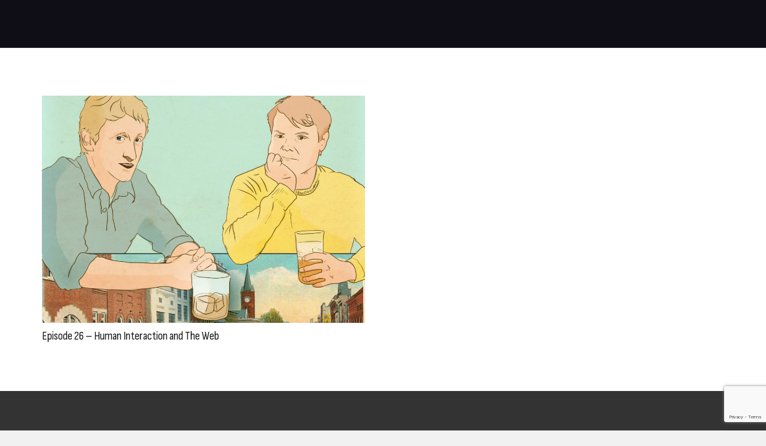

--- FILE ---
content_type: text/html; charset=utf-8
request_url: https://www.google.com/recaptcha/api2/anchor?ar=1&k=6LdXCzghAAAAAAsTHFHzRRDrVGWYme3GXOg_NNq1&co=aHR0cHM6Ly9vbGR0b3dubmV3d29ybGQuY29tOjQ0Mw..&hl=en&v=PoyoqOPhxBO7pBk68S4YbpHZ&size=invisible&anchor-ms=20000&execute-ms=30000&cb=gfqcwsggf76p
body_size: 48697
content:
<!DOCTYPE HTML><html dir="ltr" lang="en"><head><meta http-equiv="Content-Type" content="text/html; charset=UTF-8">
<meta http-equiv="X-UA-Compatible" content="IE=edge">
<title>reCAPTCHA</title>
<style type="text/css">
/* cyrillic-ext */
@font-face {
  font-family: 'Roboto';
  font-style: normal;
  font-weight: 400;
  font-stretch: 100%;
  src: url(//fonts.gstatic.com/s/roboto/v48/KFO7CnqEu92Fr1ME7kSn66aGLdTylUAMa3GUBHMdazTgWw.woff2) format('woff2');
  unicode-range: U+0460-052F, U+1C80-1C8A, U+20B4, U+2DE0-2DFF, U+A640-A69F, U+FE2E-FE2F;
}
/* cyrillic */
@font-face {
  font-family: 'Roboto';
  font-style: normal;
  font-weight: 400;
  font-stretch: 100%;
  src: url(//fonts.gstatic.com/s/roboto/v48/KFO7CnqEu92Fr1ME7kSn66aGLdTylUAMa3iUBHMdazTgWw.woff2) format('woff2');
  unicode-range: U+0301, U+0400-045F, U+0490-0491, U+04B0-04B1, U+2116;
}
/* greek-ext */
@font-face {
  font-family: 'Roboto';
  font-style: normal;
  font-weight: 400;
  font-stretch: 100%;
  src: url(//fonts.gstatic.com/s/roboto/v48/KFO7CnqEu92Fr1ME7kSn66aGLdTylUAMa3CUBHMdazTgWw.woff2) format('woff2');
  unicode-range: U+1F00-1FFF;
}
/* greek */
@font-face {
  font-family: 'Roboto';
  font-style: normal;
  font-weight: 400;
  font-stretch: 100%;
  src: url(//fonts.gstatic.com/s/roboto/v48/KFO7CnqEu92Fr1ME7kSn66aGLdTylUAMa3-UBHMdazTgWw.woff2) format('woff2');
  unicode-range: U+0370-0377, U+037A-037F, U+0384-038A, U+038C, U+038E-03A1, U+03A3-03FF;
}
/* math */
@font-face {
  font-family: 'Roboto';
  font-style: normal;
  font-weight: 400;
  font-stretch: 100%;
  src: url(//fonts.gstatic.com/s/roboto/v48/KFO7CnqEu92Fr1ME7kSn66aGLdTylUAMawCUBHMdazTgWw.woff2) format('woff2');
  unicode-range: U+0302-0303, U+0305, U+0307-0308, U+0310, U+0312, U+0315, U+031A, U+0326-0327, U+032C, U+032F-0330, U+0332-0333, U+0338, U+033A, U+0346, U+034D, U+0391-03A1, U+03A3-03A9, U+03B1-03C9, U+03D1, U+03D5-03D6, U+03F0-03F1, U+03F4-03F5, U+2016-2017, U+2034-2038, U+203C, U+2040, U+2043, U+2047, U+2050, U+2057, U+205F, U+2070-2071, U+2074-208E, U+2090-209C, U+20D0-20DC, U+20E1, U+20E5-20EF, U+2100-2112, U+2114-2115, U+2117-2121, U+2123-214F, U+2190, U+2192, U+2194-21AE, U+21B0-21E5, U+21F1-21F2, U+21F4-2211, U+2213-2214, U+2216-22FF, U+2308-230B, U+2310, U+2319, U+231C-2321, U+2336-237A, U+237C, U+2395, U+239B-23B7, U+23D0, U+23DC-23E1, U+2474-2475, U+25AF, U+25B3, U+25B7, U+25BD, U+25C1, U+25CA, U+25CC, U+25FB, U+266D-266F, U+27C0-27FF, U+2900-2AFF, U+2B0E-2B11, U+2B30-2B4C, U+2BFE, U+3030, U+FF5B, U+FF5D, U+1D400-1D7FF, U+1EE00-1EEFF;
}
/* symbols */
@font-face {
  font-family: 'Roboto';
  font-style: normal;
  font-weight: 400;
  font-stretch: 100%;
  src: url(//fonts.gstatic.com/s/roboto/v48/KFO7CnqEu92Fr1ME7kSn66aGLdTylUAMaxKUBHMdazTgWw.woff2) format('woff2');
  unicode-range: U+0001-000C, U+000E-001F, U+007F-009F, U+20DD-20E0, U+20E2-20E4, U+2150-218F, U+2190, U+2192, U+2194-2199, U+21AF, U+21E6-21F0, U+21F3, U+2218-2219, U+2299, U+22C4-22C6, U+2300-243F, U+2440-244A, U+2460-24FF, U+25A0-27BF, U+2800-28FF, U+2921-2922, U+2981, U+29BF, U+29EB, U+2B00-2BFF, U+4DC0-4DFF, U+FFF9-FFFB, U+10140-1018E, U+10190-1019C, U+101A0, U+101D0-101FD, U+102E0-102FB, U+10E60-10E7E, U+1D2C0-1D2D3, U+1D2E0-1D37F, U+1F000-1F0FF, U+1F100-1F1AD, U+1F1E6-1F1FF, U+1F30D-1F30F, U+1F315, U+1F31C, U+1F31E, U+1F320-1F32C, U+1F336, U+1F378, U+1F37D, U+1F382, U+1F393-1F39F, U+1F3A7-1F3A8, U+1F3AC-1F3AF, U+1F3C2, U+1F3C4-1F3C6, U+1F3CA-1F3CE, U+1F3D4-1F3E0, U+1F3ED, U+1F3F1-1F3F3, U+1F3F5-1F3F7, U+1F408, U+1F415, U+1F41F, U+1F426, U+1F43F, U+1F441-1F442, U+1F444, U+1F446-1F449, U+1F44C-1F44E, U+1F453, U+1F46A, U+1F47D, U+1F4A3, U+1F4B0, U+1F4B3, U+1F4B9, U+1F4BB, U+1F4BF, U+1F4C8-1F4CB, U+1F4D6, U+1F4DA, U+1F4DF, U+1F4E3-1F4E6, U+1F4EA-1F4ED, U+1F4F7, U+1F4F9-1F4FB, U+1F4FD-1F4FE, U+1F503, U+1F507-1F50B, U+1F50D, U+1F512-1F513, U+1F53E-1F54A, U+1F54F-1F5FA, U+1F610, U+1F650-1F67F, U+1F687, U+1F68D, U+1F691, U+1F694, U+1F698, U+1F6AD, U+1F6B2, U+1F6B9-1F6BA, U+1F6BC, U+1F6C6-1F6CF, U+1F6D3-1F6D7, U+1F6E0-1F6EA, U+1F6F0-1F6F3, U+1F6F7-1F6FC, U+1F700-1F7FF, U+1F800-1F80B, U+1F810-1F847, U+1F850-1F859, U+1F860-1F887, U+1F890-1F8AD, U+1F8B0-1F8BB, U+1F8C0-1F8C1, U+1F900-1F90B, U+1F93B, U+1F946, U+1F984, U+1F996, U+1F9E9, U+1FA00-1FA6F, U+1FA70-1FA7C, U+1FA80-1FA89, U+1FA8F-1FAC6, U+1FACE-1FADC, U+1FADF-1FAE9, U+1FAF0-1FAF8, U+1FB00-1FBFF;
}
/* vietnamese */
@font-face {
  font-family: 'Roboto';
  font-style: normal;
  font-weight: 400;
  font-stretch: 100%;
  src: url(//fonts.gstatic.com/s/roboto/v48/KFO7CnqEu92Fr1ME7kSn66aGLdTylUAMa3OUBHMdazTgWw.woff2) format('woff2');
  unicode-range: U+0102-0103, U+0110-0111, U+0128-0129, U+0168-0169, U+01A0-01A1, U+01AF-01B0, U+0300-0301, U+0303-0304, U+0308-0309, U+0323, U+0329, U+1EA0-1EF9, U+20AB;
}
/* latin-ext */
@font-face {
  font-family: 'Roboto';
  font-style: normal;
  font-weight: 400;
  font-stretch: 100%;
  src: url(//fonts.gstatic.com/s/roboto/v48/KFO7CnqEu92Fr1ME7kSn66aGLdTylUAMa3KUBHMdazTgWw.woff2) format('woff2');
  unicode-range: U+0100-02BA, U+02BD-02C5, U+02C7-02CC, U+02CE-02D7, U+02DD-02FF, U+0304, U+0308, U+0329, U+1D00-1DBF, U+1E00-1E9F, U+1EF2-1EFF, U+2020, U+20A0-20AB, U+20AD-20C0, U+2113, U+2C60-2C7F, U+A720-A7FF;
}
/* latin */
@font-face {
  font-family: 'Roboto';
  font-style: normal;
  font-weight: 400;
  font-stretch: 100%;
  src: url(//fonts.gstatic.com/s/roboto/v48/KFO7CnqEu92Fr1ME7kSn66aGLdTylUAMa3yUBHMdazQ.woff2) format('woff2');
  unicode-range: U+0000-00FF, U+0131, U+0152-0153, U+02BB-02BC, U+02C6, U+02DA, U+02DC, U+0304, U+0308, U+0329, U+2000-206F, U+20AC, U+2122, U+2191, U+2193, U+2212, U+2215, U+FEFF, U+FFFD;
}
/* cyrillic-ext */
@font-face {
  font-family: 'Roboto';
  font-style: normal;
  font-weight: 500;
  font-stretch: 100%;
  src: url(//fonts.gstatic.com/s/roboto/v48/KFO7CnqEu92Fr1ME7kSn66aGLdTylUAMa3GUBHMdazTgWw.woff2) format('woff2');
  unicode-range: U+0460-052F, U+1C80-1C8A, U+20B4, U+2DE0-2DFF, U+A640-A69F, U+FE2E-FE2F;
}
/* cyrillic */
@font-face {
  font-family: 'Roboto';
  font-style: normal;
  font-weight: 500;
  font-stretch: 100%;
  src: url(//fonts.gstatic.com/s/roboto/v48/KFO7CnqEu92Fr1ME7kSn66aGLdTylUAMa3iUBHMdazTgWw.woff2) format('woff2');
  unicode-range: U+0301, U+0400-045F, U+0490-0491, U+04B0-04B1, U+2116;
}
/* greek-ext */
@font-face {
  font-family: 'Roboto';
  font-style: normal;
  font-weight: 500;
  font-stretch: 100%;
  src: url(//fonts.gstatic.com/s/roboto/v48/KFO7CnqEu92Fr1ME7kSn66aGLdTylUAMa3CUBHMdazTgWw.woff2) format('woff2');
  unicode-range: U+1F00-1FFF;
}
/* greek */
@font-face {
  font-family: 'Roboto';
  font-style: normal;
  font-weight: 500;
  font-stretch: 100%;
  src: url(//fonts.gstatic.com/s/roboto/v48/KFO7CnqEu92Fr1ME7kSn66aGLdTylUAMa3-UBHMdazTgWw.woff2) format('woff2');
  unicode-range: U+0370-0377, U+037A-037F, U+0384-038A, U+038C, U+038E-03A1, U+03A3-03FF;
}
/* math */
@font-face {
  font-family: 'Roboto';
  font-style: normal;
  font-weight: 500;
  font-stretch: 100%;
  src: url(//fonts.gstatic.com/s/roboto/v48/KFO7CnqEu92Fr1ME7kSn66aGLdTylUAMawCUBHMdazTgWw.woff2) format('woff2');
  unicode-range: U+0302-0303, U+0305, U+0307-0308, U+0310, U+0312, U+0315, U+031A, U+0326-0327, U+032C, U+032F-0330, U+0332-0333, U+0338, U+033A, U+0346, U+034D, U+0391-03A1, U+03A3-03A9, U+03B1-03C9, U+03D1, U+03D5-03D6, U+03F0-03F1, U+03F4-03F5, U+2016-2017, U+2034-2038, U+203C, U+2040, U+2043, U+2047, U+2050, U+2057, U+205F, U+2070-2071, U+2074-208E, U+2090-209C, U+20D0-20DC, U+20E1, U+20E5-20EF, U+2100-2112, U+2114-2115, U+2117-2121, U+2123-214F, U+2190, U+2192, U+2194-21AE, U+21B0-21E5, U+21F1-21F2, U+21F4-2211, U+2213-2214, U+2216-22FF, U+2308-230B, U+2310, U+2319, U+231C-2321, U+2336-237A, U+237C, U+2395, U+239B-23B7, U+23D0, U+23DC-23E1, U+2474-2475, U+25AF, U+25B3, U+25B7, U+25BD, U+25C1, U+25CA, U+25CC, U+25FB, U+266D-266F, U+27C0-27FF, U+2900-2AFF, U+2B0E-2B11, U+2B30-2B4C, U+2BFE, U+3030, U+FF5B, U+FF5D, U+1D400-1D7FF, U+1EE00-1EEFF;
}
/* symbols */
@font-face {
  font-family: 'Roboto';
  font-style: normal;
  font-weight: 500;
  font-stretch: 100%;
  src: url(//fonts.gstatic.com/s/roboto/v48/KFO7CnqEu92Fr1ME7kSn66aGLdTylUAMaxKUBHMdazTgWw.woff2) format('woff2');
  unicode-range: U+0001-000C, U+000E-001F, U+007F-009F, U+20DD-20E0, U+20E2-20E4, U+2150-218F, U+2190, U+2192, U+2194-2199, U+21AF, U+21E6-21F0, U+21F3, U+2218-2219, U+2299, U+22C4-22C6, U+2300-243F, U+2440-244A, U+2460-24FF, U+25A0-27BF, U+2800-28FF, U+2921-2922, U+2981, U+29BF, U+29EB, U+2B00-2BFF, U+4DC0-4DFF, U+FFF9-FFFB, U+10140-1018E, U+10190-1019C, U+101A0, U+101D0-101FD, U+102E0-102FB, U+10E60-10E7E, U+1D2C0-1D2D3, U+1D2E0-1D37F, U+1F000-1F0FF, U+1F100-1F1AD, U+1F1E6-1F1FF, U+1F30D-1F30F, U+1F315, U+1F31C, U+1F31E, U+1F320-1F32C, U+1F336, U+1F378, U+1F37D, U+1F382, U+1F393-1F39F, U+1F3A7-1F3A8, U+1F3AC-1F3AF, U+1F3C2, U+1F3C4-1F3C6, U+1F3CA-1F3CE, U+1F3D4-1F3E0, U+1F3ED, U+1F3F1-1F3F3, U+1F3F5-1F3F7, U+1F408, U+1F415, U+1F41F, U+1F426, U+1F43F, U+1F441-1F442, U+1F444, U+1F446-1F449, U+1F44C-1F44E, U+1F453, U+1F46A, U+1F47D, U+1F4A3, U+1F4B0, U+1F4B3, U+1F4B9, U+1F4BB, U+1F4BF, U+1F4C8-1F4CB, U+1F4D6, U+1F4DA, U+1F4DF, U+1F4E3-1F4E6, U+1F4EA-1F4ED, U+1F4F7, U+1F4F9-1F4FB, U+1F4FD-1F4FE, U+1F503, U+1F507-1F50B, U+1F50D, U+1F512-1F513, U+1F53E-1F54A, U+1F54F-1F5FA, U+1F610, U+1F650-1F67F, U+1F687, U+1F68D, U+1F691, U+1F694, U+1F698, U+1F6AD, U+1F6B2, U+1F6B9-1F6BA, U+1F6BC, U+1F6C6-1F6CF, U+1F6D3-1F6D7, U+1F6E0-1F6EA, U+1F6F0-1F6F3, U+1F6F7-1F6FC, U+1F700-1F7FF, U+1F800-1F80B, U+1F810-1F847, U+1F850-1F859, U+1F860-1F887, U+1F890-1F8AD, U+1F8B0-1F8BB, U+1F8C0-1F8C1, U+1F900-1F90B, U+1F93B, U+1F946, U+1F984, U+1F996, U+1F9E9, U+1FA00-1FA6F, U+1FA70-1FA7C, U+1FA80-1FA89, U+1FA8F-1FAC6, U+1FACE-1FADC, U+1FADF-1FAE9, U+1FAF0-1FAF8, U+1FB00-1FBFF;
}
/* vietnamese */
@font-face {
  font-family: 'Roboto';
  font-style: normal;
  font-weight: 500;
  font-stretch: 100%;
  src: url(//fonts.gstatic.com/s/roboto/v48/KFO7CnqEu92Fr1ME7kSn66aGLdTylUAMa3OUBHMdazTgWw.woff2) format('woff2');
  unicode-range: U+0102-0103, U+0110-0111, U+0128-0129, U+0168-0169, U+01A0-01A1, U+01AF-01B0, U+0300-0301, U+0303-0304, U+0308-0309, U+0323, U+0329, U+1EA0-1EF9, U+20AB;
}
/* latin-ext */
@font-face {
  font-family: 'Roboto';
  font-style: normal;
  font-weight: 500;
  font-stretch: 100%;
  src: url(//fonts.gstatic.com/s/roboto/v48/KFO7CnqEu92Fr1ME7kSn66aGLdTylUAMa3KUBHMdazTgWw.woff2) format('woff2');
  unicode-range: U+0100-02BA, U+02BD-02C5, U+02C7-02CC, U+02CE-02D7, U+02DD-02FF, U+0304, U+0308, U+0329, U+1D00-1DBF, U+1E00-1E9F, U+1EF2-1EFF, U+2020, U+20A0-20AB, U+20AD-20C0, U+2113, U+2C60-2C7F, U+A720-A7FF;
}
/* latin */
@font-face {
  font-family: 'Roboto';
  font-style: normal;
  font-weight: 500;
  font-stretch: 100%;
  src: url(//fonts.gstatic.com/s/roboto/v48/KFO7CnqEu92Fr1ME7kSn66aGLdTylUAMa3yUBHMdazQ.woff2) format('woff2');
  unicode-range: U+0000-00FF, U+0131, U+0152-0153, U+02BB-02BC, U+02C6, U+02DA, U+02DC, U+0304, U+0308, U+0329, U+2000-206F, U+20AC, U+2122, U+2191, U+2193, U+2212, U+2215, U+FEFF, U+FFFD;
}
/* cyrillic-ext */
@font-face {
  font-family: 'Roboto';
  font-style: normal;
  font-weight: 900;
  font-stretch: 100%;
  src: url(//fonts.gstatic.com/s/roboto/v48/KFO7CnqEu92Fr1ME7kSn66aGLdTylUAMa3GUBHMdazTgWw.woff2) format('woff2');
  unicode-range: U+0460-052F, U+1C80-1C8A, U+20B4, U+2DE0-2DFF, U+A640-A69F, U+FE2E-FE2F;
}
/* cyrillic */
@font-face {
  font-family: 'Roboto';
  font-style: normal;
  font-weight: 900;
  font-stretch: 100%;
  src: url(//fonts.gstatic.com/s/roboto/v48/KFO7CnqEu92Fr1ME7kSn66aGLdTylUAMa3iUBHMdazTgWw.woff2) format('woff2');
  unicode-range: U+0301, U+0400-045F, U+0490-0491, U+04B0-04B1, U+2116;
}
/* greek-ext */
@font-face {
  font-family: 'Roboto';
  font-style: normal;
  font-weight: 900;
  font-stretch: 100%;
  src: url(//fonts.gstatic.com/s/roboto/v48/KFO7CnqEu92Fr1ME7kSn66aGLdTylUAMa3CUBHMdazTgWw.woff2) format('woff2');
  unicode-range: U+1F00-1FFF;
}
/* greek */
@font-face {
  font-family: 'Roboto';
  font-style: normal;
  font-weight: 900;
  font-stretch: 100%;
  src: url(//fonts.gstatic.com/s/roboto/v48/KFO7CnqEu92Fr1ME7kSn66aGLdTylUAMa3-UBHMdazTgWw.woff2) format('woff2');
  unicode-range: U+0370-0377, U+037A-037F, U+0384-038A, U+038C, U+038E-03A1, U+03A3-03FF;
}
/* math */
@font-face {
  font-family: 'Roboto';
  font-style: normal;
  font-weight: 900;
  font-stretch: 100%;
  src: url(//fonts.gstatic.com/s/roboto/v48/KFO7CnqEu92Fr1ME7kSn66aGLdTylUAMawCUBHMdazTgWw.woff2) format('woff2');
  unicode-range: U+0302-0303, U+0305, U+0307-0308, U+0310, U+0312, U+0315, U+031A, U+0326-0327, U+032C, U+032F-0330, U+0332-0333, U+0338, U+033A, U+0346, U+034D, U+0391-03A1, U+03A3-03A9, U+03B1-03C9, U+03D1, U+03D5-03D6, U+03F0-03F1, U+03F4-03F5, U+2016-2017, U+2034-2038, U+203C, U+2040, U+2043, U+2047, U+2050, U+2057, U+205F, U+2070-2071, U+2074-208E, U+2090-209C, U+20D0-20DC, U+20E1, U+20E5-20EF, U+2100-2112, U+2114-2115, U+2117-2121, U+2123-214F, U+2190, U+2192, U+2194-21AE, U+21B0-21E5, U+21F1-21F2, U+21F4-2211, U+2213-2214, U+2216-22FF, U+2308-230B, U+2310, U+2319, U+231C-2321, U+2336-237A, U+237C, U+2395, U+239B-23B7, U+23D0, U+23DC-23E1, U+2474-2475, U+25AF, U+25B3, U+25B7, U+25BD, U+25C1, U+25CA, U+25CC, U+25FB, U+266D-266F, U+27C0-27FF, U+2900-2AFF, U+2B0E-2B11, U+2B30-2B4C, U+2BFE, U+3030, U+FF5B, U+FF5D, U+1D400-1D7FF, U+1EE00-1EEFF;
}
/* symbols */
@font-face {
  font-family: 'Roboto';
  font-style: normal;
  font-weight: 900;
  font-stretch: 100%;
  src: url(//fonts.gstatic.com/s/roboto/v48/KFO7CnqEu92Fr1ME7kSn66aGLdTylUAMaxKUBHMdazTgWw.woff2) format('woff2');
  unicode-range: U+0001-000C, U+000E-001F, U+007F-009F, U+20DD-20E0, U+20E2-20E4, U+2150-218F, U+2190, U+2192, U+2194-2199, U+21AF, U+21E6-21F0, U+21F3, U+2218-2219, U+2299, U+22C4-22C6, U+2300-243F, U+2440-244A, U+2460-24FF, U+25A0-27BF, U+2800-28FF, U+2921-2922, U+2981, U+29BF, U+29EB, U+2B00-2BFF, U+4DC0-4DFF, U+FFF9-FFFB, U+10140-1018E, U+10190-1019C, U+101A0, U+101D0-101FD, U+102E0-102FB, U+10E60-10E7E, U+1D2C0-1D2D3, U+1D2E0-1D37F, U+1F000-1F0FF, U+1F100-1F1AD, U+1F1E6-1F1FF, U+1F30D-1F30F, U+1F315, U+1F31C, U+1F31E, U+1F320-1F32C, U+1F336, U+1F378, U+1F37D, U+1F382, U+1F393-1F39F, U+1F3A7-1F3A8, U+1F3AC-1F3AF, U+1F3C2, U+1F3C4-1F3C6, U+1F3CA-1F3CE, U+1F3D4-1F3E0, U+1F3ED, U+1F3F1-1F3F3, U+1F3F5-1F3F7, U+1F408, U+1F415, U+1F41F, U+1F426, U+1F43F, U+1F441-1F442, U+1F444, U+1F446-1F449, U+1F44C-1F44E, U+1F453, U+1F46A, U+1F47D, U+1F4A3, U+1F4B0, U+1F4B3, U+1F4B9, U+1F4BB, U+1F4BF, U+1F4C8-1F4CB, U+1F4D6, U+1F4DA, U+1F4DF, U+1F4E3-1F4E6, U+1F4EA-1F4ED, U+1F4F7, U+1F4F9-1F4FB, U+1F4FD-1F4FE, U+1F503, U+1F507-1F50B, U+1F50D, U+1F512-1F513, U+1F53E-1F54A, U+1F54F-1F5FA, U+1F610, U+1F650-1F67F, U+1F687, U+1F68D, U+1F691, U+1F694, U+1F698, U+1F6AD, U+1F6B2, U+1F6B9-1F6BA, U+1F6BC, U+1F6C6-1F6CF, U+1F6D3-1F6D7, U+1F6E0-1F6EA, U+1F6F0-1F6F3, U+1F6F7-1F6FC, U+1F700-1F7FF, U+1F800-1F80B, U+1F810-1F847, U+1F850-1F859, U+1F860-1F887, U+1F890-1F8AD, U+1F8B0-1F8BB, U+1F8C0-1F8C1, U+1F900-1F90B, U+1F93B, U+1F946, U+1F984, U+1F996, U+1F9E9, U+1FA00-1FA6F, U+1FA70-1FA7C, U+1FA80-1FA89, U+1FA8F-1FAC6, U+1FACE-1FADC, U+1FADF-1FAE9, U+1FAF0-1FAF8, U+1FB00-1FBFF;
}
/* vietnamese */
@font-face {
  font-family: 'Roboto';
  font-style: normal;
  font-weight: 900;
  font-stretch: 100%;
  src: url(//fonts.gstatic.com/s/roboto/v48/KFO7CnqEu92Fr1ME7kSn66aGLdTylUAMa3OUBHMdazTgWw.woff2) format('woff2');
  unicode-range: U+0102-0103, U+0110-0111, U+0128-0129, U+0168-0169, U+01A0-01A1, U+01AF-01B0, U+0300-0301, U+0303-0304, U+0308-0309, U+0323, U+0329, U+1EA0-1EF9, U+20AB;
}
/* latin-ext */
@font-face {
  font-family: 'Roboto';
  font-style: normal;
  font-weight: 900;
  font-stretch: 100%;
  src: url(//fonts.gstatic.com/s/roboto/v48/KFO7CnqEu92Fr1ME7kSn66aGLdTylUAMa3KUBHMdazTgWw.woff2) format('woff2');
  unicode-range: U+0100-02BA, U+02BD-02C5, U+02C7-02CC, U+02CE-02D7, U+02DD-02FF, U+0304, U+0308, U+0329, U+1D00-1DBF, U+1E00-1E9F, U+1EF2-1EFF, U+2020, U+20A0-20AB, U+20AD-20C0, U+2113, U+2C60-2C7F, U+A720-A7FF;
}
/* latin */
@font-face {
  font-family: 'Roboto';
  font-style: normal;
  font-weight: 900;
  font-stretch: 100%;
  src: url(//fonts.gstatic.com/s/roboto/v48/KFO7CnqEu92Fr1ME7kSn66aGLdTylUAMa3yUBHMdazQ.woff2) format('woff2');
  unicode-range: U+0000-00FF, U+0131, U+0152-0153, U+02BB-02BC, U+02C6, U+02DA, U+02DC, U+0304, U+0308, U+0329, U+2000-206F, U+20AC, U+2122, U+2191, U+2193, U+2212, U+2215, U+FEFF, U+FFFD;
}

</style>
<link rel="stylesheet" type="text/css" href="https://www.gstatic.com/recaptcha/releases/PoyoqOPhxBO7pBk68S4YbpHZ/styles__ltr.css">
<script nonce="nfuYISCtkPGVB8nMQI3M1g" type="text/javascript">window['__recaptcha_api'] = 'https://www.google.com/recaptcha/api2/';</script>
<script type="text/javascript" src="https://www.gstatic.com/recaptcha/releases/PoyoqOPhxBO7pBk68S4YbpHZ/recaptcha__en.js" nonce="nfuYISCtkPGVB8nMQI3M1g">
      
    </script></head>
<body><div id="rc-anchor-alert" class="rc-anchor-alert"></div>
<input type="hidden" id="recaptcha-token" value="[base64]">
<script type="text/javascript" nonce="nfuYISCtkPGVB8nMQI3M1g">
      recaptcha.anchor.Main.init("[\x22ainput\x22,[\x22bgdata\x22,\x22\x22,\[base64]/[base64]/bmV3IFpbdF0obVswXSk6Sz09Mj9uZXcgWlt0XShtWzBdLG1bMV0pOks9PTM/bmV3IFpbdF0obVswXSxtWzFdLG1bMl0pOks9PTQ/[base64]/[base64]/[base64]/[base64]/[base64]/[base64]/[base64]/[base64]/[base64]/[base64]/[base64]/[base64]/[base64]/[base64]\\u003d\\u003d\x22,\[base64]\\u003d\\u003d\x22,\x22w5nCssO0MsKjUMO1w65dwrrDtsKbw6HDg0QQC8OMwrpKwrDDqkEkw4nDryLCusK2woAkwp/[base64]/Dv1A8DVZgVSfCv1TDuCElwrQSDkvCojbDgVZFNMOow7/CgWHDl8OQX3pzw595c1t+w7jDm8Oqw6A9wpM6w5dfwq7DvwUNeF3CtlUvXsKDB8KzwofDoCPCkxfCtTovXMKCwr15KgfCisOUwqDCrTbCmcObw4nDiUlOADjDlj7DpsK3wrNNw5/[base64]/w6Mcwqpvw4JrwoJgwoPDnMONw4HDnXhsWcK/GsKhw51Cwq/CnMKgw5wgYD1Rw5zDplh9Oj7CnGsiAMKYw6sEwqvCmRpJwovDvCXDscOSworDr8OEw6nCoMK7wqhaXMKrGgvCtsOCJ8KnZcKMwpkHw5DDkEAgwrbDgVJaw5/DhEJ8YADDmWPCs8KBwpPDu8Orw5VmEjFew5/[base64]/[base64]/CnsKMKcKRW3RGVsOVw5RgUcKbacOaw7AMBGwgVcONKsKhwo5RPcOfbMODw6h+w6DDmDrDmMOiw6jClXzDlMKyIWvCmMKQKsOxIsO3w5zDqxVxDMOpwoXDvcKlI8OVwpc9w6vCoUcJw64hQ8KEw5vCusOCSsOBbEjCn3wqWA81aivCj0fCucKzOQk/wqnDvyFRwq/DrsKLw5bCg8OzBEXCqSrDsi7Dsm9KIcKHKxd/wqPCnMOePsOEFX4scMKjw7gkw4vDhsOAK8Kfe0rDnjnCocKOK8OYKMKEw4Q+w63CkC8GZMKTw4tMwoExwpFXw68Pw6wBw63CvsKwY23CkFh2EnjCvnfCsEEvHx5dw5IAw6nDlsOqwoMtTcKQAEdmJcOxFsKrdsKZwoR9wqRMR8OHIkRvwpjDicOqwpXDoHJ+QX/Cj1h4ecKeYGvDjHzDuyHDu8K5IMOLwozCs8OVB8K8bFTCs8KVwrFzwrdLfsORw5vCux7ClcO5MwRPw5JGw6/CpxLDrz7CojECw6NzORTCk8OVwrTDscKwbsOzwr/DpQXDtz5VQQnCpTMMQF06wr3CvcOZJsKYw7EbwrPCrCPCqMOFEBnDqMKVw4rCsRsMw4pfw7DCmTbDq8KSwrQLw7pxACLDgAHCrcK1w5Njw7LCucKPwojCm8KlIyIAwrTDrTBNCETCj8K9N8O4FMKSwpV9bsKBDsKSwoohMX1fEC1vwqjDlFPCg3w6C8O3QH/Dq8KjAHbCgsKTG8OMw6lTLE/CoBRaSxTDqUZRwqZcwrPDim4hw6oUCMKgeGgeJ8OQw7I3wrp6RDFlIsOJw70easKVTMKjVcO4QiPCkMOew4NRw5rDq8O3w7bDh8OQbiDDscKKBMOVBsK6Ll/DtzLDtMOPw73CvcOZw5RKwpjDlsOlw6fCosORVFB4N8KewqVyw6fCqlBQYm/Dm10pYcOEw77DmsOzw74OdsKnFsOSSsKYw47CnSplB8Onw6HDj3LDpsOLbQYgwo/DvjwXMcOUJF7CjcK1w60rwqxgwr/DvjNmw4LDhsOzw5vDkmZIwpHDpsOiKk1qwrzClMKYesKbwoh6XUBVw44EwobDuU0bwpfCjiV3ahzDngnCvwnDqsKnP8KjwrcYeQLCizXDjy3CrTfDnHETwoFgwqZBw7/[base64]/Whc0aW1rwqRzw7Qdw4Jvw5F5NWEsP0fChgQOwqljwolIw7XCr8OYw7bDlSnCucKiMB3DgzrDucKuwpwiwq86RXjCrMKhBh5Za11GIgDDmQRIw4TDksOhFcOxe8KRZS4Ow78FwoTCusOZwr8BTcOXw4sNJsOww5EZwpQXBgEyw4zCoMOAwrTCpsKKeMOxw5ofwr/CucO7wplxw59Gw6zDhngrQSDDi8KyUcKtw6h5aMO2CcOoWjzCmcOxHUwxw5rCicKNeMKMKE7DqSrCh8K1ZsKSGsKWeMOvwpsJw7HCkhVww7lnc8O7w53Dg8OfdhUkw5XChcO+dMKXVEQ1wrtkdMOcwrVQAMOpHMKcwqMcwr/DtiIGHcKFZ8KXa0TCl8OwQ8KHwr3DsSQabXp+HhsYCC9vw7zDkXgkN8OWw4XDisO4w73Dh8O+XsOKwr/DgcOtwo/Dsy1sVcOTcgrDocKKw5gDwqbDmcKxDcKaeEbDvx/CvTdrw4XDkcOAwqNHCjI8OMOEa1rCp8Osw7vDs2YwUcOwYhrDvVhDw5nCusKUMR/DuEB+w43CkyDCqxFVL2XCvhIhNy4PLcKmw4DDshTCjMK8dGcEwqRAw57Ck0UaOMKtBwfDnAEBw67CrHUdWcOEw73CmjlBUj3CtsK6eC4SWi3CvXlcwoV4w5Y4VgBDw4d8L8KfUcOlGXc+IGMIw4fCo8O6WU3DkCcdQSHCrWA/[base64]/CgcOuw5RZw6LDsB/CknnDrWs+I8KETwVZAMOTC8O3w5fCpcOFf0FNw6LDlsKUwpAbw5/Dq8K5amnDvsKDZVnDjHomwpoKQ8KNWkhfw6EZwpYbw6/[base64]/[base64]/[base64]/DiMK8w6xxVlBpwpjDmV3CnMOMw7AmwqXDt8KSw4fDlgJ2emnCgMK7KcKFw5zCgsKjwqIQw7LCmsKwPVbChMKpPDDCv8KJagPChC/CrsOadxnCoRnDvMOTw7NFAsK0cMKHGcO1GDDDmcKJUMO4JMK2QcK9worClsKQSDssw57CicKbIXDChMO+IsK1JcO1wpZkwqhhbsKsw47DqsOyU8OQEDXDj0PCqcKww6hXwqcBw7Jfw5zDq23DsUjDniLDrGHDksKOSsOmwr/CpsOKwpvDgMODw5LDvkgcB8ONVVXDkCwZw5bDq2N9wr9AF1jDvTPCunXDo8OhdsOMAcOMBsOSUzZlEW0NwrxXAMK9w4bDuU8yw7Rfw4fDtMK/OcKrw4h2w5nDpT/CoAYmDwXDr0vCkjMiw5dVw6tVUlPCiMOnwpLCoMKHw48pw5jCo8OXwqBowpIZQcOQI8O9C8KFUMOyw7/CjMOJw5fDr8K1D0QbABR7wprDjsKiC1rCp2VJJcO8M8OVw7zCjcK2QcOdeMKyw5XDj8OEwrnCisOueyRTw4NHwpoBEMO0IMOgfMOkw61qEMOqJWfCrFXDnsKIwpcsfEPDoBDDocKBMMO+VcOSKMOKw51gAcKrVBA0cyjDsGLDn8KCw6xNTlvDjhhfWDg4DRADIsOcwo/CmcOMfcOPYGEoG2/CkcOIWMOZDsKswpYHVcOcwqF+F8KOwrAxLycMNnomdmR+YsKlLxPCl2fCqU8yw7tAw5vCpMO+EVAVw7hEf8K5wqHDkMOFw5/DiMKCw4TDucKtXcO7w7g5w4DCsWzCnMKRdcOdXsO+cgvDtk5pw5kPccOfwqfDoBZuwps/[base64]/DucOFw7BEwqjCsgkzGxJYwq3DmW7Cvk1gP1g4AMOmU8KyY1rDm8OAMEcOYDPDvEnDjcOvw4YEwozDtcKVwpcEwqsdw6vDjF/DoMK8EAfCnAHDqWEyw7bCl8K7wr9jXsK7w6vChltiwqPCtsKQwpcGw5zCqX1WM8OPTz3DlMKOZsO4w7Ilw6QOH3jDp8KgCBXClkpwwoAwT8OpwoTCuQ3CnsKrwotLw7zDrSo3wp47wq7DmB/Dhm/DisKsw6LChHvDqsKpw5rCisONwpkdw6jDqQNHdEJXw7hXecK/UsOnGMOUwqJVQC/DoVPDnhbDi8KnAW3DjMKKwobChy0Cw6PCm8OmNiDCnDxmTMKXIivDn1QYMX91DMOrAWs4dEvDpm/DhU3DpcKrw5/DjsO+esOiCnPDo8KDd1BMEMOJwotSCD/CqidOD8KUw4HCpMOaW8OXwpvCs1TDgMOPw7w6woXDhQ/DisORw6hfwrYpwqPCmcKpAcKswpZlwo/DsHvDqDpMw4/Dmx/ClBnDocO5LMO1c8OvLDt5wq1uwoovw5DDkCBZZy4awrRNCMKdLiQmwpzCozEKRGrDr8OqcsKvw4hGw7zCgcKvW8O3w4vCt8K6UQHCncKmc8Oxw7XDkipRwp8aw7vDtsKVRFMRwonDgTUIw73DpUnCm28nESvCpsKUw4HDrC51w4vChcKfFG8YwrHCtCZ2wpfCv3Vbw4/[base64]/DlVNFLcKER0fDnjXCiMKScsOeeh/CnsOSLMONYsK/wprDpH0vPSXCrns7wrkiwrTDj8KxHcK2NcKUGcOow57Dr8KDwrxmw6Ulw7HDhF7DjhA1chRWw7orwoTCnS1/DVIaVXxiwrcUZHF+DMOAw5LChCDCijQwC8OKw7xWw6FWwp/DnMOjwr0oClHCt8KXTXHDjmMjwqcNw7PCncKhIMKpw7hKw7nCjX52KcOFw6rDnlLDnhzDj8K8w5t0wrdyMgxpwovDksKXw7rChTdyw6zDhcKbwp9ERhpGwrDDpCjCvSJ1w6PDkwzDk2ppw4rDmwvCrUolw77CiijDs8O8KMOzcsKewovDnx/CnMO/f8OOcHxXwpzDiULCu8OxwozDoMKLR8O3wq/[base64]/CryTDsGrCoEbCs8K4wprDpysLdSRCwpPDnGEqw5hew4EOHsOIbi7DqMKwBcOqwrZeb8OYw6vCosKCXTPCtsKbwp9Nw5LCu8OnUiR6CMKiwqXCvsKkw7AaAVdAOnMwwqHCssKJw7vCocKdaMKhdsOiw4PCmsKmdHMcw69Pw5czWmt7wqbCliTCvkh/a8O3wp1qFgV3wqPCrsK0RVHCrEMiRxF+CsKKWsKGwoLDmMOJwrJDVMKTwozCkcO3w69idF0rf8Oow7hNfcOxNh3ChwDDtE8qLcOYwp7DgFJGTGYAwrzDv0gMw7TDpk0oTl0jM8O9ey1Yw6fCiX/ClcKHV8KXw5nDm0UXwr9tUm0qUT3CpMO/wowBwpvDp8O5Egplb8KHaS7Ct0TDrsKRJWIAFXHCq8KpOBBbIyQDw5MGw6XDjTPDkMKCNcKkS1PCtcOpGyfDo8KqKjYKwobCk3LDi8ONw47DvcKwwq46w6nDr8OzQQXDuXTDgH8mwq8cwp3Cgh0fw5HCiB/CvgNgw6LDlTkFE8Osw57DgWDDv2FywqAwwovCv8K2w5gaNldJesOrI8KnKMOUwrZgw6fCjMKTw4QHSC8aFMKdKhYUJXoEwqLDiRTCqyRXSzElwojCoytCw6HCs21Bw4DDljnCqsKGB8KwWQ0Nwq/DkcKNwrbDo8K6wr/DnsODw4fDu8Knw4DClUPDkHcmw7ZAwqzDgH/DjsK6LlcJa0oYw6Y3YVNvw5BuOMOBMD4Lc3XCq8Knw4zDhsK+wqtEw6BfwrhbfR/DkGDCl8OaSx57w54MRMOGccKbwqs5aMO4w5Qvw41fCkc8wrMsw5A6YcOTIXrCkx7CgjlDw6/Ds8OCwpvCpMO/w57CjQHCnkzDosKpTsK7w77CnsKBPcK/[base64]/RGckccOKwqvDsTbCjV41CHnDm8ObwpLDhMOHwqnDgcKACQIgwosRWMOeBGnDmsKFwoVuw5nCu8KjLMOBwo/CplYCwqPCpcOBw61+Yjhqwo/DrcKedR5/YEvDkcKIwr7DjRBYGcK7w6zDr8Kiw7LDtsKhDynCqEPDqMObPMK2w4w4f1cKfADDg2ZFwrfDs1Zca8OFwr7CrMO8cyc0woIowo/Duw/DuksowogxbsO8Kx9Tw6XDuH3ClTJsfTvCnTdJecK8M8KdwrLDi0g0woFRQsKhw47DrsK+QcKdw6vDn8KBw5MZw7gva8O0wqbCvMKsMRxBS8O0dcOgH8OGwrhSAGQCwqQgw41rVToObCzDtE06F8KrLlk/UXslw55xLcK6w7rCv8OlcgAFw5NIB8K8G8ODwrkSaEbClm0cV8KOUDjDncOpEMO+wq5aKsKrw4bDp2Yew7Adw41jcMOQAADCmMOkBsKuwrzDlcOswqI+A0/ChkzDrBt1woA1w5DCoMKORhrDlsOHP0XDnsOyWMKISCfCtiVIw4hjwpzCiRIMO8O9HhgowpstTMKgw4jDlF/Cul7DtgbCpsOqwo3DkcKxWMObbW8ow5BAWlJlasOTbUnChsKvUcKrw5AzMgvDsQMCb1/[base64]/[base64]/DnsKuR8OIw4jCuTXCgw7DlyxnwpQgJ8Kyw7PDusKvw4DCsjLDnCQtO8KNeT1qw4rDtcKXSMOfw4FRw545wo3DiVTDiMOzJMOyeXZAw7VBw6gtb09Bwrlzw7/CjR8/w5NfIcOhwr7DksOCwrxAS8OFcyVhwo9yWcO6wp3CjR3Cq1MzFVpPwpgrw6jDhcKtw7LDgcKrw5bDqcKQZMKywrTDkUw+A8OPV8OgwpIvw5HDhMO4IU7CsMOcaxLCsMOgC8OmLSYCw4bCkAzCtwrDkcOiw53DrMKXSGBXHMOkw4NeZ08nwo7DkwdMTcKqw7LDo8K1A2/CtjlNWg3Cl1rDvcK8wq3CsgDCiMKKw4TCs2/Dkh3DrFklTsOkDWsbEUXDlT5adUMqwp7CkcOBJCtBTj/ClsOmwoAEAC4HeQTCtMKAwoTDicKxw4bCjDvDpMOSw4fCugtIwpbDp8OMwqPChMK2T0XCn8KSwqF/w4Eww4fCh8ORw4Iow7EtYxZmMcOuG3HDmiTCiMObCcOoLMKXw4fDmsO4DcOww5JAWcO3FkHCtxA1w5cHfsONdMKRX38xw50MHsKOH33Dj8KWDw/DnMKgBMOwVm/DnAFxGwLDjjHCjkFrBsOERGFzw73DkAjCsMOmwqUFw71+wq3CmsOXw4cAdWnDv8KQwq3DjWzDk8KbfMKdw5PDmEXClU3DjsOtw5bDuABnN8KdCwjCiyDDtsOLw7rCvDE7dRTCiW/DtsOUE8K1w77DpB3Co2zDhj9rw4nCkMKhV2zCoDsRSyjDq8OEfsKQDlDDgzHDi8KHR8K2F8OWw4vCtHFyw5DDjsKRLDIkw7LDlyDDnHF6wodLwqbDuVR9Bz7DuxTClCNpMnjDmVLDlXPCrXTDkTE0RDZ/GRnDtTs4TGIgw7oVYMKDXw4lbE3DqltawrJWQcOcZcO4U1R6Z8OcwrDCjmVyWMOMUMOZQcOfw6V9w4Fmw7TCpFIKwoJ5wqPCpTrCvsOiJX/DryUkw5/CgsO9wo1Fw5JRw6d/[base64]/DvcO0wqHChzJTwq8DasOLbcOPw4PCmcOOc8KeU8OTwonCtMKXE8OIGcKQPcOQwo3Co8K/w6MUw5DDnGVhwr1FwrYxwrkuwr7DvkvDoiXDh8KXwpHCljBIw7PCosOTZjMlwoDCpGzCry/CgEfDiEoTwr4ywqlaw4A/FXlgOX8lE8OaW8KAw5oAw6TChWpBEGEvw7XCvMOaDsO5RxI0wojDiMOAw4XDhMObw5gzw7LDo8KwLMKEw67DtcO4Myt5w4zDkT3DhSbCv0DDpiPDsErDni8NRj44woZ6w4HDimJDw7rCr8KtwqnCtsO8wqEzw608EsOsw4FVMRo/w7NmEcOFwpxPw5o2P3gxw6gJISjCvsO4EyMJwoHDoibCocKFwovCqMOswrjDncKbN8K/d8Kvw6orFBFqFALCrMOKV8OVZsKTC8KEw7XDn17CqhnDkxRyaVF+NMKuQA3Cjz/Dn2rDtcOwB8O7FsOYwpwRcVDDmsOww4bDncOdHsKfwphEw63Dq2vCviRyL3ZiwpzCtsOVw6/CrsOUwqs1w5lGTsKkCGrDo8KHw6gEw7XCtFLCnQUMwpLDhSFdPMK7wq/Cn2dsw4NMOcKtw4kKDyNsfh5AZ8K8PlQYfcOawoEidXNYw6FawprDv8KgM8ONw47DrkfDvcKVD8KAwoIVa8KLw59FwogJfcOsTsOiYn/[base64]/CrcOVwrUbwrrDiTYXw6R+OMOZccOewqxUw4/[base64]/ChgEUwpTDoMKSPSXDisO0wrgQw5rCuynDkyfCiMK6wpJRwpPDlh3Dm8OIw45UYcOkVi/[base64]/DkcOgQMKIwr3CvxPCisOfIiR2MBZVw67CigTDiMKewqVqw5/CoMO5wqbCs8K2w70DHAwGwpIgwpx7Jz4qSsOxJkrDh0pcVMOjw7sfwq5Iw5jDpFnDq8OhOATDucOQwrVAw5p3IsOMwoPDol03JMOPw7EBQVHCkiROw4HDgR3DhsKrPcKpO8OZEsOYw6dhwpjDoMOxe8OgwovChMKUZFUxw4U/[base64]/wrx+FsKKwr7DlMKYw7dCw7LCpMKvwprDnRHCiWbCtXDDncKyw6jDkz/Cq8O8wovDnMK2DkMUw4xVw6dbNMOtNATDh8KdJw7DuMK1dF3Co0LCu8K5CsO8O1IBwrTDqU84w7FZw6MnwoXCrHPDkcKwFMKRw7ESVxksKsOWZ8K4GGjDrlwNw6M+RHEww7rClcKKPXzCmkzDpMK7ERLCp8OoMzMnBMKPw5bCnyNWw5nDgsOaw4/CuEwLWsOoYCAachw0w68ubEBWW8Kwwp9PM29mXUjDncK7w4jCicKgw7xbcw47wpXCkyPCqwjDhMObwroiFsO9BE1dw5pHPcKMwp05C8Ogw5IQwrjDr1DCgMO2DMODTMOGAsORXcKRHcKhwrQaTlHDlU7DsVsUw4dyw5EcI3FnMMKJHcKSD8OgW8K/[base64]/[base64]/FG5PG8OKJBlKAhzDghzDr8O4w7fCtiIqEQUwHyLCmMOuesKOQWkFwrsod8OiwqhhV8OUBcKqw4BaAFJTwr3DtMOIbDDDsMKpw7N3w7vDuMKqwr3DkEXDtsOfwqdDKsKeeV3CrMOUw7zDjB5nI8OJw4FcwpLDsx0Ywo/[base64]/Dozs2wrvCssKYAcOwwqJNJsKxwo7DhsOMw7XDuhTCusKewptKfiHCn8KeTMKiXMO+WgVWZTxNBxbCncKew7fClhPDqsKvw6VuY8O+wp1sEsK1TMOgDcO5Ol7DgmnDn8KqSzDDnMKTBhUycsKhdTRvV8OeJw3DmMKvw6Eww5vCqMKfwps+w69/[base64]/[base64]/[base64]/wq7Co0rDkcKfwoE3wqnDlBPDkh7DlUdyfMO/IFvDjCPDkTfCusOzw4A0wqbCtcOXNy/DhDhdw5pkcMKDH2rDmj04aUHDucKOdXxwwqZQw5VRwrUtwoFuBMKGN8OBw4w3w5AqF8KNScOawqs3wrvDpBBxwq1Rwo3DtcKRw5LCtDFPw6DCqcO5I8K2w6nChcOpw6Y2bBM0DsO/EsO9JiEmwqY8KcOEwoHDsSE0JCXCs8O2wrRdGsK/ZUDDlcK1T3UrwqIow57DhkHCllFzCBbDlsK/KsKBwrgFaw5lAA04R8KMw4NRHsO5KsKBWRJVw6vDrcKpwoMqPlzCnj/CoMKxNhFzbsKcEQfCq2LCr20pZWI/w4rCtsO6wqfCgU3Cp8ObwrIOe8KPw4bClUbDhsKwbsKAw6ECM8K1worDkH/DlR3CksKPwpDCgDrDisKyB8OEw63CjSsQOMKrwr1DasOYQh95QcKQw5o4wr5aw4/DvlcgwqTDslhGQXkAMMKNGClaNGbDunpwWhBOGAQSeBnDkDPDrSHCgCvDsMKcbgDDlAHCsnFdw6XDnQQqwrMsw4TClFXDt0x5emLCpCosw5HDh3jDlcOabjHDs2xXw6l6HG/CpcKdw55+w5rCpAgOBCgZwpgrZ8OSA3XCicOTw747VMKEGMO9w79ZwrZwwo1Ow7PCmsKhfTzDoTzCusO/[base64]/CuFDCq8OPwr7DksOBwobCrcO7OcKjJFcpGAXCq8O5w5nDv0FGUiQHR8OdIxgbwoDDmSTDqcOhwobDrsK6w5HDoR7DuTcAw6LCiR/DiVorw5zCksKYYsKMw5LDiMK1w5IQwo1qw6zClkR+wpddw5RxWsKPwr7CtMK4N8KqwpjDlxbCscKQwp7ChsKwbEXCrMONw6dEw5lbw5QKw7sHw7LDgWnCnsOUw4LDrsO+wpzDvcOtwrZLwr/Cm37Ci2wBw47DiXDCicOgPC15RBfDnlXCikgsNipwwp3CmcOQwrjDuMKGdMOYJzQsw4Ejw5xTw6zDqMKFw5NzIcO9dWZlNMO8w7QBw5sJWyhSw5kaTcOUw7Y/wpvCtMKEw6Abw5rDrsO7RsO2M8Oyb8K7w4jCjcOwwoczTzw6akA3AcKdw6bDlcKMwpHDosOfw4lDwpE1OncfVRTClwFbwpwqEcOPwpTCnW/Dq8OGWFvCrcK4wrDCscKoPcONw4PDj8OEw7PCsGDDkXlmw57Co8KLwot5w41rw5bDqsKswqcYDMK9b8OUX8KQwpbDr0cbGVhawrDDuhYhwp/[base64]/Cl8KawpvDugPDlMK3w4bDlHhjwo1nw4h3w7PDtwjDg8Kiw4jCl8OCw4XCuSkVQ8KiVsKxw7t1VcOkwrPDt8OOZcO6SsOGwozCu1UfwqpMw5/DkcK7EsOMNzrCmcOXwrQSw7XDuMOuwoLDskYewq7Dp8Ouw6J0wrHCpkA3wpV8AMKQwpfDicK/ZEHCpMOhw5RDRsOxf8OfwqTDu3XDmAQdwovDnFZLw6plO8Kbwr48N8OuasKBIUZ3w55sWMKQWsKXM8OWZcKFIsOQYhEQw5B8woLCicKbwpvCh8KdX8KZEcKsUcKDw6HDhwcQK8OAFMK5OMKiwqYZw7DDjVnCiz5SwoFrbH/DnwQOVE/CncKhw7kFwpUqJ8ONUMKEw4HChsKSLn7CucOyScOwWi8ZBMOUWgNdAcOqw4YKw5/CgDbCggHCuy9vPUMgMMKLwo7DgcKRTnrCq8KCEcOYDcO/wozDlTwsciJww4zDgMODwq1Dw67DtmTCrhTCnHodwqjCkETDmRTCnR0Fw5I2PnlFwqXDqB7Ci8OWw7HCtwbDicOMDMOMHMKfw44DIm4Bw6Qww6o9RU/DtXTCj0rDvRTCqCLCisOtNsOKw7cXwpbDnGLDt8KnwpRzwoTCvcOwLFEVF8OtCsOdwoEfw7I5w6AUDxHDk0LDnsOhXiLChcKjUxRRwqZlbMK/wrMLw4hLJ0EKwprDsSjDkwXCocOzPMOXLHbDugg/f8KYw5LCi8O2wqTCiWhuOF3CumbCtMOgwozDq37Cm2DCq8OdXmXDpnDDtnbDrxLDthzDvMK2wrg3aMKfQy7DrWFHXx/[base64]/[base64]/IyUGwr8pBmFiCm3Ctk4hwo/DsGNAwrFIBjl0Z8O2B8KLwoxyLMKaMTJkwp0qdsO3w6Mve8Olw4pJw4okABDDpsOTw7kqbsKHwqksU8OnGDDDgmvDuV7CninCrgvCu3h5b8ObUsO1w5Q+JxM4AcK0wq/CsTE2XsKQwr9rAMK8CsOYwp42wr4iwrYAw4DDqVPDusO6Z8KON8OAGC/DrcOxwrJXHkrDtm1pwolEwpHDt18PwrEhbw8dSEPCqXMwDcKjd8Kmw6RtEMOjw6/DhsKbwp0pP1XCrsKow6zCjsKSHcKJFhZWPnACwpMGw6Anw658wqnCqi7CosKQw7gBwrhnXsOANAbCkm55wpzCucORw4rCpC/Cm1M+ccK0cMKZPcO8Z8KAClzCgBIFMjQqJ1/DkBFewpfCkcOpH8KIw7QSRMO7KMKlBsOMe35XbGFrNinDq1wNwod3w7zDs0B6d8K2w7LDgcOSF8KYw5VOI2UOMMOtwr/DghrDph7CosO0a29BwqI1wr5GasO2VjbChsO2w5rDhTfCn2plw5bDnmvDoAjCphVtwp/DscOowqclw6shUcKQckrCsMKZAsOBwoPDtQs0woPDo8K5LWoHfMONF2IfbMOHYU3Du8Kuw4bDlEd/NRgiw4zCgMObw6hgwrPDjVTCgHVSw67CuiF2wpowCAMbZmvCncKRw6LDssK4w6AHQSTChwgNwqQrCcOWMMKnwrzDjShUeWfCplrDuSoywrg8wr7DhX5iUHtzHsKmw61Yw6BWwq02w7rDkRnCq0/Dm8Kxw77Drk84aMKgw4zDs0g4fcK4w4/[base64]/[base64]/DpsOzdsKFw5TDj0XDiULClDBzwqQ6w4VJwqsrK8Kgw5LCjcKSRcKbw7jCjGrDhcO1a8KawrjCssO1w6LCr8Kyw59+wqwBw45/YQrCkgvDmmgpQsKFTsKjesKhw6HDqiBJw5hsSiTCpwsHw7Q+DyXDiMKewpvDuMKVwpDDkS9Hw6PCkMOqJsOJw41ww5AyEcKTw5l/AsKFwqnDi3jCu8K5w7/[base64]/QyPDp23CuHFTwoM+XMKoS8O3wplKUU05bsKRwqNyCMKvb1nDoxTDpjMKJB0casKXwol+WcKzwptvwpdBw6DCpHVWwoRNdg3DlsKrUsOUAVDDlTBbI37DtGrCpsOpUcONOQE5TjHDkcO7wpbDoi3Cr2UTwrjCvgnCqsK/w5DDrcOgDMOUw6XDqMKETlFpGcOpwoHDoWFEwqjDkXnDoMOiIXDDtg5UV2Nrw53CmxHDlMKKwr/DuHhtwqEJw5Vtw7YWL0rDqDHCnMKLw7/DhcOyS8KCf05eTA7DnMKNFR/DqlUuwp/Ds2hEw51qKnhYA3Zsw6fDucKoZSx7wp/ClEMZw7UZwoXDk8OuJHXDgsK2wrjCjW7DsTZYw4jDjsKsC8KBwrLCiMOXw5FHwqVeMcOMVcKAJMOAwprCn8Ktw53Dqm7CqyzDnMObTsKmw57Ci8KadsOMwpQiBBLClQjDoklIwq7CtDNNwpTDpsOrNMOSPcOrCyPDkUjCoMOtGMO/w5Jxw7LCi8KfwozDjTcqBcOqLGTCm2jCv3nCmUzDikc/wrU/[base64]/Dg13Do2zCgxEkw6PDtUJcSB8wVcK9ZisEVQjCvsKVXVYHTsONNMK5wqIOw4pqV8KjSi0rw63CkcKVNzbDl8KnMsKsw45fwqF2XDNfwoTClkTDuwdEw7BEw44TccOow51oWzTCgsK7ZU0Uw7rDtcKdw4/DrMOWwqTCpXfDhAHDogvDpmnCkMKvW2DCt0MzHsOsw511w6vCp0LDrsOvJFbDlkDDgcOUe8O3JsKnw5/[base64]/[base64]/DpjjCny4Kw71XF8KRw6nChsO3w5PCjsK/fArDtMOBGjXCgzBZAMKPwrE3ImxuOTQZw6FXw5owZ3gnwpzDkcOVTUzCjAgeYcOPS0DDjsOxZcO8woIhRWPCs8KzJErDpMKeWF1/ScKbScKOEsOvw53CrcOpw5ZtWMOuBcOsw6wTMEHDu8KscVLCmRdkwp0yw4NqFyPCgW04wr0pc1nClS/ChMOfwokgw71bKcK9DcKxd8ODaMODw6LDqMOjw5fCmVsXwp0CBl56cxccGcK8asKrCsKJYcO7fxoAwpYCwrnCi8KcEcONJcOTwrlIBsKVwq0/[base64]/[base64]/CnMOSLEghYRNnOcKbwrNpw6dPwqrDkMORw4DCp2Usw4R3wrrClsOZw6/ChsKTeRUjwpcKDSs/wrbDvihOwrVtwqzDu8KYwq9PHFc4WcOhw7dLwqUuTxt5U8O2w5c7RHk/SRbCrijDrwoHw7bCrhfDoMOyGV43R8KWwoTDpz3CmSElITbDpMOAwrQuwoR6OsKIw5vDucKhwo7Dp8OAwq7CgcKEO8OCwonCgH7CpMKBwqJUdcKWDw4pw73CtcKuw57DgAfDqFt8w4PCol9Kw7Bqw6TCvcOQaAnCoMOHwoFnwonCtjZaGVDDiU/[base64]/CjFA1YUo8GDrDoQ4lwojCssOLIhJiGsKWwrxoYsKaw6zDnV4gSWQADMKWTMKewpTDgMOPwoUCw6nDijnDqcKNwpsPw7hcw4sZYkDDtFIsw6jDtE3DgMKUEcKQw50iwpnCh8KefsOmTMKIwoJ+UFbCp1hZPcKpdsO3McKlw6ZKMkXCpcOOdcOpw6HDo8OTwrYXBQQow5/CqsOff8Ocwq0KOnrCuiXDnsOCc8OuW0MWw6TCusKNwrpmGMOHwoR/asOtwpZSe8KVw5dHf8KnSQxowotOw43CrsKcwqHCl8OpdcKCwr/DnlpTw7bDlGzCtcKzJsKoL8Oow4wAJsKfWcK5w7MNEcOmw4TDr8O5XFgLwqsiKcOAw5R3w7Z6wrDDiSjCnnHCr8Kgwr/CnsK5wpPCpTjCmMK1w6jCrMO1R8OiRnQsA1FPGlzDkHwFw4fCoGDCjMOTZwMrWMKVXCDDjRzCi0XDgsOYOsKpUgfCqMKTOTLCpsO/LMOSTWXCj1bDgijCthFqUMKlwqlnw7rCo8Oqw5zCikzDtlRsHiprGlYAX8KJFzFVw6/DjMOIBgs3WcKrICgbwpjDrMOYw6Zzw47DrCHDlC7Ci8OUF1nDlHwfPlAJKUw5w7Iww7LCiyHCl8OFwo/[base64]/CscKIw7fCtS0IJEZUwo5YScKLw7wuwqLDpCzDoDDDo05rfwjCnsKTw7PDkcOudC7DtlvCt1PCugzCqcKWHcO/FsOdw5VpKcKjwpZOVsKywqltU8OCw6RVUnNQY3zDr8OXKT7Cmw/DpUbDnxvDomRQKcOROgELwofDicK2w5B8wpl6C8OaeRXDvCrClMKbwqtIHlHCi8Kdwr0+asOUwr/DqMK5S8OMworCnitpwpfDi2JmI8Oow4nCpMOVI8OKdsOTw5ciJcKCw5ACQcOjwr/DgwrCp8KaJ3bCn8K5VMO+KMKEw4nCuMOZMTnDg8Opw4PCi8OYXcOhwpjDhcO4wopSwrwMUCYWwpwbTgBpBgHDj3/Dg8OvJMKdfMKEw4YVAsK4B8KRw5wtwrDCksKhw7/DmQ3DrcOtc8KqfipTZwbDpMOFFMOMwqfDucOpwpFQw5LDuRVqPEzDhiMcVQcIJF1Cw5UXMcKmwqdgCl/CvQvCisKewopTwr4xI8KrbBLDq1Y8LcKVIQUFw7HCj8OoNMKnd0YHw7NQUSzCucOrThLDkitNwqjDu8K8w6smw7/Ds8KWXMOlQAXDoy/[base64]/DmDbCrcO8wrfCjMOsw7VTGnvDicOiDFrDslV1OwMLHcK5M8OJZcK5wonDsmTDusO+woXDt18mEwJ2w6DDscKOBsOSe8Otw55ow5vCl8KPK8OmwrcdwrHCnzEAQx9nw7vDsA8zL8O9wr8Hw5rDvcKnNgJdP8OzBCXCpE/CqMOtEMKMAzTCo8O3wpTDlhzCrMKddwI6w5lebz/[base64]/woXCt8O/[base64]/DgMKmw4jDj8ODw4TCncKPwoo8wpEGwqTCu3IAw7bDjhYYwqbDpMO6wqtmw5/Coh47wq3CrEHCn8OOwqQRw5Qac8OxAyFKwpLDhivCjF7DnWbDn2nCi8KAAll1w60mwpnCgRfCusO1w5cAwrxuIMO9wrHDl8KAwrXCjxcywq3DhsOIPjk/wq7CnidiamVXw7rDiU0JNlXCjGLCvjPCgcKzw63DjTTDp0PDm8OHFH12w6bDiMKNwpHDtMOpJsKnw78fUC/CgRcIwobCtmkfW8KXVsKCVwTCsMKlJsOgVMOTwoNDw53CsF7Cs8K9bsK+Z8OAwpQqN8Otw7FdwpbCnMOHc3QGUMKgw5NQb8KidXrDoMO9wrJLYMOZw5zCmQ3Cph43wooqwq9yK8KGb8KCIAvDgUZ9d8K9wp/Dp8Kfw7XDpsKpw5fDnjLCmmbCnMKwwrbCn8KFw6nCnBbDhsK9P8KQa3bDtcOPwrLDlMOhw57CnMKJwqsmMMK3wp1bEA40wotywoc5EcO5w5bDtxDCjMKzw4zCssKJD3EQw5AWw7vCt8Oww74zSMOjG3jDo8Kkwo/DrsO7w5HCqy/ChBXCicOZw4/DqsOWw58Ewq5YOcOiwoApwqJ2RsOFwpRKUMKJw7tmN8ODwrtswrtiw5PCuVnDvD7CrXvCksOyNsKBw5JFwrPDqcOiBsOCHiU0JcKzUzJEdsOoGsK/TMO+EcOjwofDtUXDnMKIw5bCpAzDvyl+bSTDjAERw61mw4YSwobCklnDsE7DnMKpScK3wpl0wq3CrcKIw5XDhUtYSMKZPcKrw4rCoMOsP0VpPnnCnHARw47DpWdPw57ClmrCoQdvw7dsDUrChMKpw4c2w4TCs1A4BsKgDMKnQ8K8NS0FDcKnUsO/w5JzegLDizfCncOdGGtPCVxAwpAyesK8w7Q5wp3CvDZ+wrHDnAfDj8KPw5LDnwLCjwvCiToiw4fCqR9xT8KQLQXCqy/[base64]/CgYSPV86w6XDrFNSfsKPwpYDwoU8McKrLcOiH8KFw5TCrcKXOcObw4TCpsKAw4FNw6wHw5JrRMKhTyx2wpXDg8OQworCscOOwprCu1HCu3fDusOLw64bwo3CmcKEE8KBwoZqDsOFwqHCmwwjLcKiwr01w7Ymwp7DocKHwolkRcOldsOlwpnDqXvDiUzDt0UjXgMeRC/CvMK6Q8O8O28TLRXDoXAiSg5Cw5NiOQzDmzEQLiPCni9qwqxJwqN5JsOIWMKJwq/Dr8KtGsK5w71lSTENV8OMwr/Cq8OGw7tmw7c6wo/Cs8KLG8K5woI8U8O7wqo7w6zDucOUw49xX8KSCcOSJMO/[base64]/[base64]/CtcKFwqEFw7DCkzjCu13CrVbCsHfClcObScKgWMOIEMOgW8KyG2onw6Nd\x22],null,[\x22conf\x22,null,\x226LdXCzghAAAAAAsTHFHzRRDrVGWYme3GXOg_NNq1\x22,0,null,null,null,0,[21,125,63,73,95,87,41,43,42,83,102,105,109,121],[1017145,159],0,null,null,null,null,0,null,0,null,700,1,null,0,\[base64]/76lBhnEnQkZnOKMAhk\\u003d\x22,0,0,null,null,1,null,0,1,null,null,null,0],\x22https://oldtownnewworld.com:443\x22,null,[3,1,1],null,null,null,1,3600,[\x22https://www.google.com/intl/en/policies/privacy/\x22,\x22https://www.google.com/intl/en/policies/terms/\x22],\x22LoDqK50B+zjHq2jN9rB7RBDqD64rxDbryF06AJsL+Zc\\u003d\x22,1,0,null,1,1768819013353,0,0,[48,71,225],null,[102,34,174],\x22RC-3i0TnnVwQuxjjQ\x22,null,null,null,null,null,\x220dAFcWeA55V-yzWjWqSWw5B3NE3oFfij0pDls1Q53AigYmu2shOWNT3ATBCHmeaRI-8prqO_ni4N9-dnTEaG_IKTq3J05Fe26HwQ\x22,1768901813374]");
    </script></body></html>